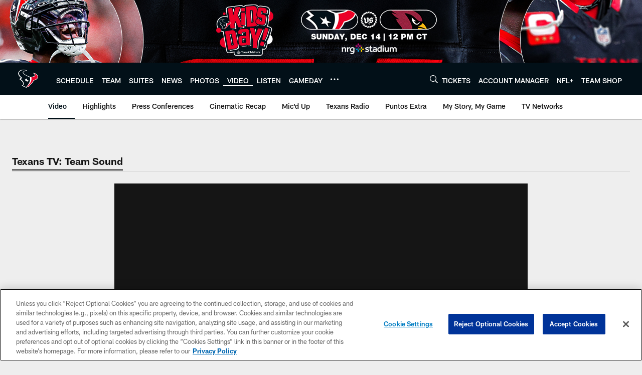

--- FILE ---
content_type: text/html; charset=utf-8
request_url: https://www.google.com/recaptcha/api2/aframe
body_size: 267
content:
<!DOCTYPE HTML><html><head><meta http-equiv="content-type" content="text/html; charset=UTF-8"></head><body><script nonce="HNinrMp3rvGEUucxjBs3cw">/** Anti-fraud and anti-abuse applications only. See google.com/recaptcha */ try{var clients={'sodar':'https://pagead2.googlesyndication.com/pagead/sodar?'};window.addEventListener("message",function(a){try{if(a.source===window.parent){var b=JSON.parse(a.data);var c=clients[b['id']];if(c){var d=document.createElement('img');d.src=c+b['params']+'&rc='+(localStorage.getItem("rc::a")?sessionStorage.getItem("rc::b"):"");window.document.body.appendChild(d);sessionStorage.setItem("rc::e",parseInt(sessionStorage.getItem("rc::e")||0)+1);localStorage.setItem("rc::h",'1765478746830');}}}catch(b){}});window.parent.postMessage("_grecaptcha_ready", "*");}catch(b){}</script></body></html>

--- FILE ---
content_type: text/css
request_url: https://www.houstontexans.com/compiledassets/theming/4658c2157a4fb859a854ce5bad45376d
body_size: 2855
content:
.d3-u-block-bypass{color:#021018}.d3-o-hamburger .d3-o-hamburger__inner{background-color:#fff}.d3-o-hamburger .d3-o-hamburger__inner::before,.d3-o-hamburger .d3-o-hamburger__inner::after{background-color:#fff}.d3-o-table--sortable [class*="headerSort"]{color:#151515}.d3-legend--list a{color:#021018}.nfl-o-table-pagination__previous,.nfl-o-table-pagination__next{color:#021018}.nfl-o-table-pagination__previous :not(.nfl-o-icon--white) [class*="nfl-o-icon"]:hover,.nfl-o-table-pagination__next :not(.nfl-o-icon--white) [class*="nfl-o-icon"]:hover{fill:#021018}.d3-o-promo-card--small{background-color:#021018 !important}.nfl-o-schedules-card button.nfl-o-schedules-card__btn-soldout.nfl-o-button--alert .nfl-o-icon--tickets-sold-out{fill:#EB0028}.nfl-o-anchor li a:hover{border-bottom-color:#021018}.nfl-o-cta--primary,[class*="d3-l-module--hero"] .d3-o-media-object__cta .d3-o-button,.nfl-c-game-strip__btn-buy-tickets,.nfl-o-matchup-cards .nfl-o-matchup-cards__btn-buy-tickets,[class*="d3-o-promo-card--"] .d3-o-button,.nfl-o-cta--special{background-color:#021018;border-width:1px;border-style:solid;border-color:#021018;color:#fff}.nfl-o-cta--primary:hover,[class*="d3-l-module--hero"] .d3-o-media-object__cta .d3-o-button:hover,.nfl-c-game-strip__btn-buy-tickets:hover,.nfl-o-matchup-cards .nfl-o-matchup-cards__btn-buy-tickets:hover,[class*="d3-o-promo-card--"] .d3-o-button:hover,.nfl-o-cta--special:hover{color:#021018;background-color:#fff;border-color:#021018}.nfl-o-cta--secondary,.nfl-c-game-strip__cta.nfl-c-game-strip__cta--ingame .nfl-c-game-strip__cta-mwls:not(:empty)+.nfl-c-game-strip__cta-game .nfl-c-game-strip__btn-game-day{background-color:#fff;color:#021018;border:1px solid #021018}.nfl-o-cta--secondary:hover,.nfl-c-game-strip__cta.nfl-c-game-strip__cta--ingame .nfl-c-game-strip__cta-mwls:not(:empty)+.nfl-c-game-strip__cta-game .nfl-c-game-strip__btn-game-day:hover{background-color:#021018;color:#fff}.nfl-o-cta--link,.nfl-c-game-strip__link,.nfl-c-game-strip__btn-game-pass,.nfl-c-game-strip__btn-listen,.nfl-c-article .nfl-c-body-part--text h2 a,.nfl-c-article .nfl-c-body-part--text h3 a,.nfl-c-article .nfl-c-body-part--text h4 a,.nfl-c-article .nfl-c-body-part--text h5 a,.nfl-c-article .nfl-c-body-part--text li a,.nfl-c-article .nfl-c-body-part--text p a,.nfl-c-article .nfl-c-body-part--table-of-contents a,.nfl-c-article .nfl-c-custom-entity-table a,.nfl-c-article .nfl-c-body-part--table a,.nfl-c-article .nfl-c-body-part--document a,.nfl-c-article__related-links ul li,.nfl-c-article__body li a,.nfl-c-article__body p a,.nfl-o-matchup-cards--pre-game .nfl-o-matchup-cards__btn-game-day,.nfl-o-matchup-cards .nfl-o-matchup-cards__btn-game-pass,.nfl-o-matchup-cards .nfl-o-matchup-cards__btn-listen,.nfl-o-matchup-cards .nfl-o-matchup-cards__btn-sponsor,.nfl-o-headlinestack button[aria-selected^="true"],.nfl-o-headlinestack__button>a,.nfl-o-fevo--link-text-color,.d3-o-cta-bar__item--link-text-color a,[class*='d3-o-content-tray'] .d3-o-button,.nfl-o-anchor li,.nfl-o-biography a{color:#021018}.nfl-o-cta[data-toggler-action="1"] [class*=nfl-o-icon]{fill:#021018}.nfl-o-cta--rounded{color:#021018}.nfl-o-cta--rounded[aria-pressed="true"]{color:#fff;background-color:#021018;border-color:#021018}.nfl-o-cta--rounded[aria-pressed="true"]:focus{outline-color:#021018}button.nfl-o-button.nfl-o-button--alert{color:#EB0028;border-color:#EB0028}.nfl-o-chat-flyout--has-color-schema-header-and-footer .nfl-o-chat-flyout__trigger{background-color:#021018}.nfl-o-chat-flyout--has-color-schema-header-and-footer .nfl-o-chat-flyout__body{border-left-color:#021018}.nfl-o-chat-flyout--has-color-schema-button-color .nfl-o-chat-flyout__trigger{background-color:#021018}.nfl-o-chat-flyout--has-color-schema-button-color .nfl-o-chat-flyout__body{border-left-color:#021018}.nfl-o-chat-flyout__body .nfl-o-placeholder--t_thumb_squared{background-image:url("https://static.nfl.com/static/content/public/static/wildcat/assets/img/logos/teams/HOU.svg")}.d3-o-contact-us__list .nfl-o-icon>svg{fill:#021018}.d3-o-contact-us__item:hover{border-color:#021018}.d3-o-contact-us__item-label{color:#021018}[class*='d3-o-content-tray'] .d3-o-media-object__summary a{color:#021018}.d3-o-cta-bar__item--button-color a{background-color:#021018;color:#fff}.d3-o-cta-bar__item--header-footer-color a{color:#fff;background-color:#021018}.nfl-o-fevo--button-color{background-color:#021018;color:#fff}.nfl-o-fevo--header-footer-color{color:#fff;background-color:#021018}.nfl-c-centerpiece.nfl-c-centerpiece--v2 .nfl-o-headlinestack .d3-o-tabs__wrap button[aria-selected^="true"]{color:#021018}[class^="d3-o-link-bar"] .d3-o-link-bar__list--icon{background-color:#021018}.d3-o-link-bar--horizontal__list li a,.d3-o-link-bar--vertical__list li a{color:#021018}.nfl-o-matchup-cards .nfl-o-matchup-cards__btn-game-day{background-color:#021018;border-color:#021018;color:#fff}.nfl-o-matchup-cards .nfl-h-highlight{color:#EB0028}.nfl-o-matchup-cards .nfl-h-underline::before{background-color:#EB0028}.nfl-o-matchup-cards .nfl-o-matchup-cards__media-add-calendar{color:#021018}.nfl-o-matchup-cards--pre-game .nfl-o-matchup-cards__btn-game-day{background-color:#fff;border:1px solid #ccc;color:#021018}.nfl-c-article .nfl-o-matchup-cards .nfl-o-matchup-cards__cta .nfl-o-matchup-cards__btn-game-day{background-color:#021018;border-color:#021018;color:#fff}.d3-o-on-now-bar__header-status{color:#fff;background-color:#EB0028}.d3-o-on-now-bar__info a:hover{color:#021018}.d3-o-on-now-bar__close-button,.d3-o-on-now-bar__more-button{color:#021018}.d3-o-on-now-bar__body-status{color:#fff;background-color:#EB0028}.d3-o-on-now-bar__body-title a.d3-o-on-now-bar__body-title-name:hover{color:#EB0028}.nfl-o-pick-card__player-name a,.nfl-o-pick-card__editorial-links a,.nfl-o-pick-card__editors-details a,.nfl-o-pick-card__editors-details p a,.nfl-o-pick-card__editors-details li a{color:#021018}.nfl-o-pick-card__player-name a{color:#021018}.nfl-o-placeholder--t_editorial_landscape_8_desktop_mobile{background-image:url("https://static.nfl.com/static/content/public/static/wildcat/assets/img/logos/teams/HOU.svg")}.nfl-o-placeholder--t_editorial_landscape_8_desktop_mobile:after{background-image:url("https://res.cloudinary.com/nflclubs/image/upload/49ers/tusaaa5brnfjuuwfezq6.svg")}.nfl-o-placeholder--t_thumb_squared,.nfl-o-placeholder--t_person_squared_mobile{background-image:url("https://res.cloudinary.com/nflclubs/image/upload/49ers/tusaaa5brnfjuuwfezq6.svg")}.nfl-o-placeholder--t_portrait_mobile{background-image:url("https://static.clubs.nfl.com/texans/yrifaalbd4mufgm5tsky")}.d3-o-tabs--standings [aria-pressed="true"]{color:#fff;background-color:#021018;border-color:#021018}.d3-o-tabs--overflow .d3-is-active a{background-color:#021018;color:#fff}.nfl-o-tabs-bar--link-text-color .d3-o-tabs__list-item.d3-is-active a,.nfl-o-tabs-bar--link-text-color .d3-o-tabs__list-item a:hover{color:#021018;border-bottom-color:#021018}.nfl-o-tabs-bar--link-text-color .nfl-o-tabs-bar__prev .nfl-o-icon--left{fill:#021018}.nfl-o-tabs-bar--button-color .d3-o-tabs__list-item.d3-is-active a,.nfl-o-tabs-bar--button-color .d3-o-tabs__list-item a:hover{color:#fff;border-bottom-color:#fff}.nfl-o-tabs-bar--button-color .nfl-o-tabs-bar__prev .nfl-o-icon--left{fill:#fff}.nfl-o-tabs-bar--header-footer-color .d3-o-tabs__list-item.d3-is-active a,.nfl-o-tabs-bar--header-footer-color .d3-o-tabs__list-item a:hover{color:#fafafa;border-bottom-color:#fafafa}.nfl-o-tabs-bar--header-footer-color .nfl-o-tabs-bar__prev .nfl-o-icon--left{fill:#fafafa}@media (min-width: 768px){.nfl-o-person-tile::before,.nfl-t-person-tile--player::before{background-image:linear-gradient(to bottom, rgba(0,0,0,0.9), rgba(0,0,0,0.75) 99%), url("https://static.clubs.nfl.com/texans/yrifaalbd4mufgm5tsky")}}@media (min-width: 768px){.nfl-t-person-tile--coach::before{background-image:linear-gradient(to bottom, rgba(0,0,0,0.9), rgba(0,0,0,0.75) 99%), url("https://static.clubs.nfl.com/texans/yrifaalbd4mufgm5tsky")}}@media (min-width: 768px){.nfl-t-person-tile--staff::before{background-image:linear-gradient(to bottom, rgba(0,0,0,0.9), rgba(0,0,0,0.75) 99%), url("https://static.clubs.nfl.com/texans/yrifaalbd4mufgm5tsky")}}@media (min-width: 768px){.nfl-t-person-tile--cheerleader::before{background-image:linear-gradient(to bottom, rgba(0,0,0,0.9), rgba(0,0,0,0.75) 99%), url("https://static.clubs.nfl.com/texans/yrifaalbd4mufgm5tsky")}}.d3-o-tabbed-controls-selector ul li{background-color:#fff;color:#021018;border:0.5px solid #021018}.d3-o-tabbed-controls-selector ul li:hover,.d3-o-tabbed-controls-selector ul li.active{background-color:#021018}.d3-o-tabbed-controls-selector ul li:hover a,.d3-o-tabbed-controls-selector ul li.active a{color:#fff}.nfl-c-body-part--document a{color:#021018}.nfl-o-ranked-item .nfl-o-ranked-item__title a{color:#021018}.nfl-c-body-part--table a{color:#021018}.nfl-c-body-part--text li a,.nfl-c-body-part--text p a{color:#021018}.nfl-c-accordion-group h2 strong{color:#021018}.nfl-c-accordion-group__details a{color:#021018}.d3-o-carousel.owl-carousel [class*="owl-dots"] .owl-dot.active span{background-color:#021018}.nfl-c-countdown{color:#fff;background-color:#021018}.nfl-c-countdown--transparent-background,.nfl-c-countdown--transparent-background .nfl-c-countdown__footer{background-color:transparent}.nfl-c-countdown--button-theme{color:#fff;background-color:#021018}.nfl-c-countdown--light-theme{color:#151515;background-color:#fff}.nfl-c-custom-promo--has-color-schema-header-footer-theme .nfl-c-custom-promo__content.d3-o-media-object{background-color:#021018}.nfl-c-custom-promo--has-color-schema-button-theme .nfl-c-custom-promo__content.d3-o-media-object{background-color:#021018}.nfl-c-custom-promo--has-color-schema-header-footer-theme .nfl-c-custom-promo__body{color:#fff}.nfl-c-custom-promo--has-color-schema-link-color-on-white .nfl-c-custom-promo__body{color:#021018}.nfl-c-custom-promo--has-color-schema-button-theme .nfl-c-custom-promo__body{color:#fff}.nfl-c-custom-promo--has-cta-color-schema-link-color .nfl-c-custom-promo__cta a{color:#021018}.nfl-c-custom-promo--has-cta-color-schema-link-color .nfl-c-custom-promo__cta a:hover{background-color:#021018;border-color:#021018}.nfl-c-event__header{color:#021018}.nfl-c-event__description p a{color:#021018}.d3-o-followbar__platform:hover{border-color:#021018}.nfl-c-photo-album .nfl-c-photo-album__button-container .nfl-c-photo-album__grid-button--active .nfl-o-icon--grid{fill:#021018 !important}.nfl-c-photo-album .nfl-c-photo-album__button-container .nfl-c-photo-album__list-button--active .nfl-o-icon--list{fill:#021018 !important}.nfl-c-photo-album .nfl-c-photo-album__button-container .nfl-c-photo-album__carousel-button--active .nfl-o-icon--carousel{fill:#021018 !important}.nfl-c-photo-album .nfl-c-photo-album__pictures-container .nfl-o-icon--left{fill:#021018}@media (max-width: 1023px){.nfl-c-scoresplay__score-item::before{background-color:#021018}}.nfl-o-media-object--player .d3-o-media-object__summary a{color:#021018}.nfl-c-content-header--schedule .nfl-c-content-header__btn-open,.nfl-c-content-header--schedule .nfl-c-content-header__btn-close,.nfl-c-content-header--schedule .nfl-c-content-header__btn-add-calendar{color:#021018}.nfl-c-find-channel .nfl-c-form__group .d3-o-button{background-color:#fff;color:#021018;border:0.5px solid #021018}.nfl-c-find-channel .nfl-c-form__group .d3-o-button:hover{background-color:#021018;color:#fff}.d3-o-footer .d3-o-footer__club-legal{background-color:#021018;color:#fff}.d3-o-footer .d3-o-footer__club-copyright{color:#fff}@media (min-width: 1024px){.d3-o-footer .d3-o-footer__club-legal-links>li>a:hover{border-bottom-color:#fff}}.nfl-c-header .d3-o-nav__wrap{color:#fff;background-color:#021018}.nfl-c-header .d3-o-nav--primary [class*=nfl-o-icon],.nfl-c-header .d3-o-nav__search [class*=nfl-o-icon]{fill:#fff}@media (max-width: 1023px){.nfl-c-header.d3-o-nav--is-open .d3-o-nav--primary{background-color:#021018}}@media (min-width: 1024px){.nfl-c-header .d3-o-nav__list .d3-o-nav__item:hover,.nfl-c-header .d3-o-nav__list .d3-o-nav__item.d3-is-active{border-bottom:2px solid #fff}.nfl-c-header .d3-o-nav__list .d3-o-nav__dropdown{background-color:#021018}}.nfl-c-header a[data-value=gigya_sign_in]:not([data-is-logged-in]){color:#021018}@media (min-width: 1024px){.nfl-c-header .d3-o-nav__item[data-user-item].d3-o-nav__item--has-dropdown-submenu .d3-o-nav__menu-item-dropdown .d3-o-nav__item ul.d3-o-nav__list li:not(.d3-o-nav__link-category):hover{background-color:#021018}.nfl-c-header .d3-o-nav__item[data-user-item].d3-o-nav__item--has-dropdown-submenu .d3-o-nav__menu-item-dropdown .d3-o-nav__item ul.d3-o-nav__list li.d3-o-nav__dropdown-user-name:hover,.nfl-c-header .d3-o-nav__item[data-user-item].d3-o-nav__item--has-dropdown-submenu .d3-o-nav__menu-item-dropdown .d3-o-nav__item ul.d3-o-nav__list li.d3-o-nav__dropdown-user-button:hover{background-color:unset}.nfl-c-header .d3-o-nav__item[data-user-item].d3-o-nav__item--has-dropdown-submenu .d3-o-nav__menu-item-dropdown .d3-o-nav__item ul.d3-o-nav__list li a[data-value=gigya_sign_in]:not([data-is-logged-in]){background-color:#021018}.nfl-c-header .d3-o-nav__item[data-user-item].d3-o-nav__item--has-dropdown-submenu .d3-o-nav__menu-item-dropdown .d3-o-nav__item ul.d3-o-nav__list li a[data-value=gigya_sign_in][data-is-logged-in]{color:#021018;border-color:#021018}}.nfl-c-header.d3-o-search--is-open .d3-o-nav__search-result{background-color:#021018;color:#fff}.nfl-c-header .d3-o-nav--secondary .d3-o-nav__list .d3-o-nav__item{border-bottom:2px solid white}.nfl-c-header .d3-o-nav--secondary .d3-o-nav__list .d3-o-nav__item.d3-is-active,.nfl-c-header .d3-o-nav--secondary .d3-o-nav__list .d3-o-nav__item:not(.nfl-o-subscribe):hover{color:#021018;border-bottom:2px solid #021018}.nfl-c-header .d3-o-nav--secondary .d3-o-nav__list .d3-o-nav__item.d3-is-active .d3-o-nav__item-label,.nfl-c-header .d3-o-nav--secondary .d3-o-nav__list .d3-o-nav__item:not(.nfl-o-subscribe):hover .d3-o-nav__item-label{border:none}.nfl-c-content-header--player-directory .nfl-c-player-directory__form .d3-o-button{background-color:#fff;color:#021018;border:0.5px solid #021018}.nfl-c-content-header--player-directory .nfl-c-player-directory__form .d3-o-button:hover{background-color:#021018;color:#fff}.nfl-c-player-directory__popular-players .d3-o-list__link{color:#021018}.nfl-c-player-header .nfl-o-link--buy-jersey{background-color:#fff;color:#021018}.nfl-c-player-header .nfl-o-link--buy-jersey .nfl-o-icon--shop{fill:#021018}.nfl-c-player-header .nfl-o-link--buy-jersey:hover,.nfl-c-player-header .nfl-o-link--buy-jersey.active{background-color:#021018;color:#fff}.nfl-c-player-header .nfl-o-link--buy-jersey:hover .nfl-o-icon--shop,.nfl-c-player-header .nfl-o-link--buy-jersey.active .nfl-o-icon--shop{fill:#fff}.nfl-c-team-tickets .d3-o-media-object__cta .d3-o-button{background-color:#021018;color:#fff}.nfl-c-team-header .nfl-o-link--buy-gear{background-color:#fff;color:#021018}.nfl-c-team-header .nfl-o-link--buy-gear .nfl-o-icon--shop{fill:#021018}.nfl-c-team-header .nfl-o-link--buy-gear:hover,.nfl-c-team-header .nfl-o-link--buy-gear.active{background-color:#021018;color:#fff}.nfl-c-team-header .nfl-o-link--buy-gear:hover .nfl-o-icon--shop,.nfl-c-team-header .nfl-o-link--buy-gear.active .nfl-o-icon--shop{fill:#fff}.nfl-c-author-profile-card__bio p a,.nfl-c-author-profile-card__bio a{color:#021018}.nfl-c-promo.nfl-c-promo--banner{background-color:#021018}.nfl-c-promo.nfl-c-promo--image{color:#021018}.nfl-c-promo.nfl-c-promo--marketing1.nfl-c-promo--header-color-text .d3-o-media-object__title{color:#021018}.nfl-c-promo.nfl-c-promo--marketing1.nfl-c-promo--button-color-text .d3-o-media-object__title{color:#021018}.nfl-c-promo.nfl-c-promo--marketing2.nfl-c-promo--header-color-text .d3-o-media-object__body{color:#021018}.nfl-c-promo.nfl-c-promo--marketing2.nfl-c-promo--button-color-text .d3-o-media-object__body{color:#021018}.nfl-c-promo.nfl-c-promo--marketing3.nfl-c-promo--header-color-text h2,.nfl-c-promo.nfl-c-promo--marketing3.nfl-c-promo--header-color-text ul li,.nfl-c-promo.nfl-c-promo--marketing3.nfl-c-promo--header-color-text ol li{color:#021018}.nfl-c-promo.nfl-c-promo--marketing3.nfl-c-promo--header-color-text h2:before{background-color:#021018}.nfl-c-promo.nfl-c-promo--marketing3.nfl-c-promo--button-color-text h2,.nfl-c-promo.nfl-c-promo--marketing3.nfl-c-promo--button-color-text ul li,.nfl-c-promo.nfl-c-promo--marketing3.nfl-c-promo--button-color-text ol li{color:#021018}.nfl-c-promo.nfl-c-promo--marketing3.nfl-c-promo--button-color-text h2:before{background-color:#021018}.nfl-c-promo.nfl-c-promo--marketing3.nfl-c-promo--header-color-hyperlink ul li a,.nfl-c-promo.nfl-c-promo--marketing3.nfl-c-promo--header-color-hyperlink ol li a{color:#021018}.nfl-c-promo.nfl-c-promo--marketing3.nfl-c-promo--button-color-hyperlink ul li a,.nfl-c-promo.nfl-c-promo--marketing3.nfl-c-promo--button-color-hyperlink ol li a{color:#021018}.nfl-c-promo.nfl-c-promo--banner-with-cta.nfl-c-promo--has-white-bg .d3-o-media-object__title a{color:#021018}.nfl-c-promo.nfl-c-promo--banner-with-cta.nfl-c-promo--header-color-hyperlink .nfl-o-cta{background-color:#021018;color:#fff}.nfl-c-promo.nfl-c-promo--banner-with-cta.nfl-c-promo--header-color-text .d3-o-media-object__title strong,.nfl-c-promo.nfl-c-promo--banner-with-cta.nfl-c-promo--header-color-text .d3-o-media-object__title b{color:#021018}.nfl-c-promo.nfl-c-promo--banner-with-cta.nfl-c-promo--button-color-hyperlink .nfl-o-cta{background-color:#021018;color:#fff}.nfl-c-promo.nfl-c-promo--banner-with-cta.nfl-c-promo--button-color-text .d3-o-media-object__title strong,.nfl-c-promo.nfl-c-promo--banner-with-cta.nfl-c-promo--button-color-text .d3-o-media-object__title b{color:#021018}.nfl-c-game-strip-v2__link{color:#021018}@media (min-width: 1024px){.nfl-c-game-strip-v2__body--live{border-top-color:#EB0028}}.nfl-c-game-strip-v2__live-data .nfl-h-highlight{color:#EB0028}@media (min-width: 1024px){.nfl-c-game-strip-v2__live-data .nfl-h-highlight--background{background-color:#EB0028}}@media (max-width: 1023px){.nfl-c-game-strip-v2__live-data .nfl-h-highlight--background{color:#EB0028;border-bottom-color:#EB0028}.nfl-c-game-strip-v2__live-data__bullet{color:#EB0028}}.nfl-c-mixed-content-carousel{--swiper-theme-color: #021018;--swiper-pagination-color: #021018;--swiper-navigation-color: #021018}.nfl-c-mixed-content-carousel__progress-bar-percent{background-color:var(--swiper-pagination-color, #021018)}.nfl-c-table-comparison th:not([data-has-bkg-color-button-theme]) .nfl-c-table-comparison__cell-checkmark[data-is-checked],.nfl-c-table-comparison td:not([data-has-bkg-color-button-theme]) .nfl-c-table-comparison__cell-checkmark[data-is-checked]{filter:invert(100%)}.nfl-c-table-comparison__cell-cta--primary{background:#021018;color:#fff}@media (min-width: 768px){.nfl-c-table-comparison th[data-has-bkg-color-button-theme],.nfl-c-table-comparison td[data-has-bkg-color-button-theme]{background-color:#021018;color:#fff}}@media (max-width: 767px){.nfl-c-table-comparison__cell-cta--secondary{background:#021018;color:#fff}}


--- FILE ---
content_type: text/javascript; charset=utf-8
request_url: https://auth-id.houstontexans.com/accounts.webSdkBootstrap?apiKey=4_ziXn-UjSWKpxaaxI8MHTcw&pageURL=https%3A%2F%2Fwww.houstontexans.com%2Fvideo%2Freaction-whitney-mercilus-x3996&sdk=js_next&sdkBuild=18148&format=json
body_size: 424
content:
{
  "callId": "019b0ebbb9e97c98988fda47edecf157",
  "errorCode": 0,
  "apiVersion": 2,
  "statusCode": 200,
  "statusReason": "OK",
  "time": "2025-12-11T18:45:42.517Z",
  "hasGmid": "ver4"
}

--- FILE ---
content_type: text/javascript
request_url: https://www.houstontexans.com/compiledassets/js/89eb1a281ea4c36c7f08d85f97486ebc/functions/requireModule.js
body_size: -119
content:
!function(e,t,i){var n=function(){var t={modules:[]},n=e.querySelectorAll("[data-require]"),r=new IntersectionObserver(function(e,n){e.forEach(function(e){if(e.isIntersecting||e.target.hasAttribute("data-require-no-lazy")){var r=e.target,u=r.getAttribute("data-require");if(!u)return;t[u]||(t[u]=[]),t[u].push(r),t.modules.push(u),i([u],o(u)),r.setAttribute("data-require-loaded",!0),n.unobserve(r)}})}),o=function(e){return function(i){if(!i)return void console.warn(e,"is undefined. skipping!");if("function"==typeof i.initByElement)for(var n=t[e],r=0;r<n.length;r++)n[r].initialized||(i.initByElement(n[r]),n[r].initialized=!0)}};n.forEach(function(e){r.observe(e)})};new MutationObserver(function(e){e.forEach(function(e){switch(e.type){case"childList":e.addedNodes.forEach(function(e){try{e.outerHTML&&e.outerHTML.match(/data-require/gm)&&requestAnimationFrame(n)}catch(e){}})}})}).observe(document.body,{childList:!0,subtree:!0}),requestAnimationFrame(n)}(document,window,require);
//# sourceMappingURL=requireModule.js.map